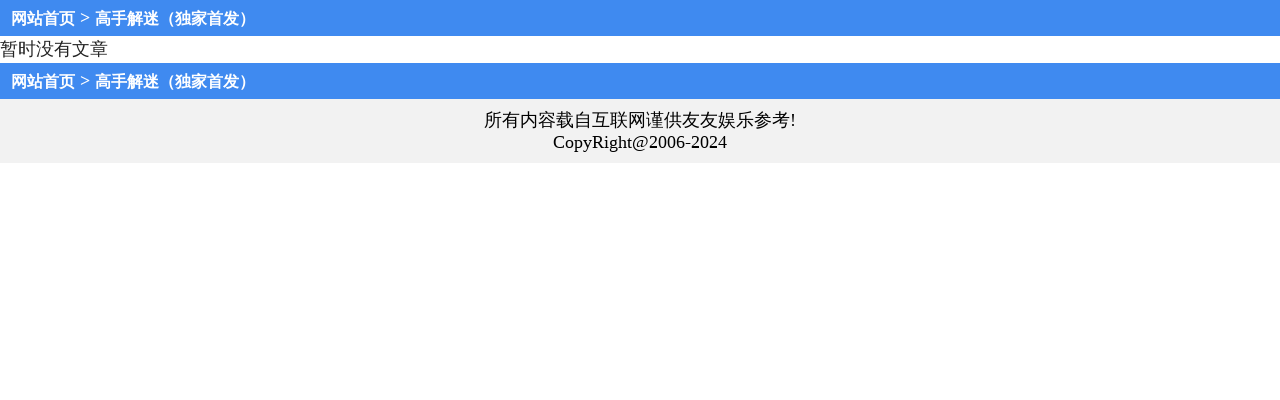

--- FILE ---
content_type: text/html; charset=utf-8
request_url: http://wcgs.vip/tm_List.Aspx?id=24
body_size: 1035
content:
<!DOCTYPE html PUBLIC "-//W3C//DTD XHTML 1.0 Transitional//EN" "http://www.w3.org/TR/xhtml1/DTD/xhtml1-transitional.dtd">
<html xmlns="http://www.w3.org/1999/xhtml">
<head>
<meta charset="utf-8">
<meta content="width=device-width, initial-scale=1.0, minimum-scale=1.0, maximum-scale=1.0,user-scalable=no"  name="viewport" id="viewport">
<meta name="keywords" content=""/>
<meta name="description" content=""/>
<title>&#x9AD8;&#x624B;&#x89E3;&#x8FF7;&#xFF08;&#x72EC;&#x5BB6;&#x9996;&#x53D1;&#xFF09;</title>
<link rel="stylesheet" href="/style/default.css">
</head>
<body>

<div class="div1">
  <a href="http://l588.pw">网站首页</a> > <a href="#">&#x9AD8;&#x624B;&#x89E3;&#x8FF7;&#xFF08;&#x72EC;&#x5BB6;&#x9996;&#x53D1;&#xFF09;</a>
</div>


<!--<a href="https://fw3s2.43f3er.h56h.5525673.com/vote_topic_22009080.do"target="_blank"><img src="https://ztcp.cc/UploadFiles/20240914/202409142240262322.gif" width="100%" height="50"></a>    
 
<a href="https://fw3s2.43f3er.h56h.5525673.com/vote_topic_22009080.do"target="_blank"><img src="https://ztcp.cc/UploadFiles/20240904/202409042307161519.gif" width="100%" height="70"></a>-->    
    
<!--内容-->
暂时没有文章<br/>

    

    
    
    
    
<div class="div1">
  <a href="http://l588.pw">网站首页</a> > <a href="#">&#x9AD8;&#x624B;&#x89E3;&#x8FF7;&#xFF08;&#x72EC;&#x5BB6;&#x9996;&#x53D1;&#xFF09;</a>
</div>

<footer>
  <div class="foot1">
    所有内容载自互联网谨供友友娱乐参考!<br/>
    CopyRight@2006-2024<br/>
  </div>
</footer>
<script type="text/javascript" src="https://js.users.51.la/21503613.js"></script>
<div style="display:none">
<!--统计代码-->

</div>
</body>
</html>